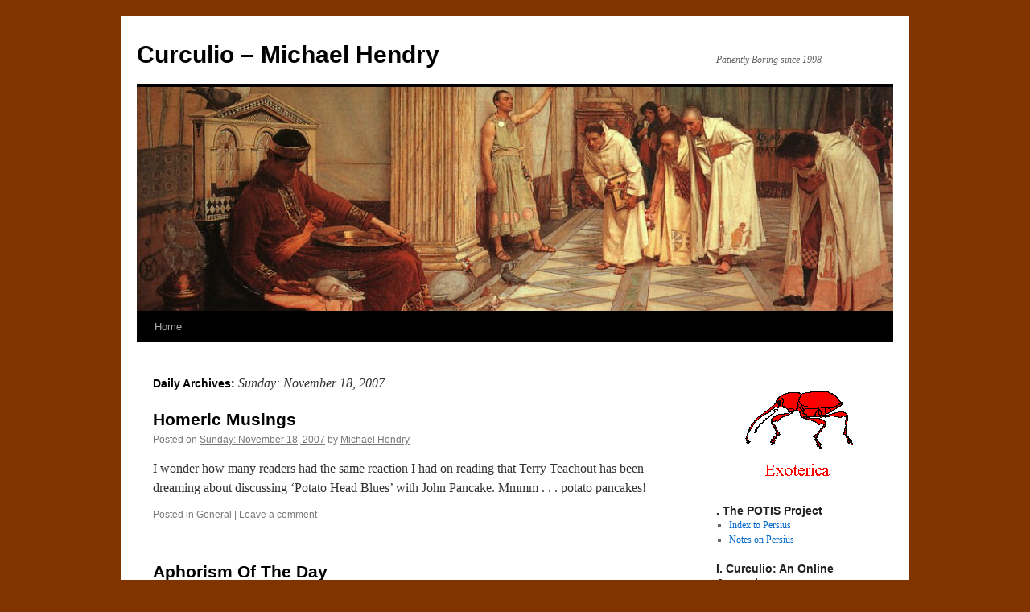

--- FILE ---
content_type: text/html; charset=UTF-8
request_url: https://curculio.org/?m=20071118
body_size: 9495
content:
<!DOCTYPE html>
<html lang="en-US">
<head>
<meta charset="UTF-8" />
<title>18 | November | 2007 | Curculio &#8211; Michael Hendry</title>
<link rel="profile" href="http://gmpg.org/xfn/11" />
<link rel="stylesheet" type="text/css" media="all" href="https://curculio.org/wp-content/themes/twentyten/style.css" />
<link rel="pingback" href="https://curculio.org/xmlrpc.php" />
<meta name='robots' content='max-image-preview:large' />
<link rel="alternate" type="application/rss+xml" title="Curculio - Michael Hendry &raquo; Feed" href="https://curculio.org/?feed=rss2" />
<link rel="alternate" type="application/rss+xml" title="Curculio - Michael Hendry &raquo; Comments Feed" href="https://curculio.org/?feed=comments-rss2" />
<style id='wp-img-auto-sizes-contain-inline-css' type='text/css'>
img:is([sizes=auto i],[sizes^="auto," i]){contain-intrinsic-size:3000px 1500px}
/*# sourceURL=wp-img-auto-sizes-contain-inline-css */
</style>
<style id='wp-emoji-styles-inline-css' type='text/css'>

	img.wp-smiley, img.emoji {
		display: inline !important;
		border: none !important;
		box-shadow: none !important;
		height: 1em !important;
		width: 1em !important;
		margin: 0 0.07em !important;
		vertical-align: -0.1em !important;
		background: none !important;
		padding: 0 !important;
	}
/*# sourceURL=wp-emoji-styles-inline-css */
</style>
<style id='wp-block-library-inline-css' type='text/css'>
:root{--wp-block-synced-color:#7a00df;--wp-block-synced-color--rgb:122,0,223;--wp-bound-block-color:var(--wp-block-synced-color);--wp-editor-canvas-background:#ddd;--wp-admin-theme-color:#007cba;--wp-admin-theme-color--rgb:0,124,186;--wp-admin-theme-color-darker-10:#006ba1;--wp-admin-theme-color-darker-10--rgb:0,107,160.5;--wp-admin-theme-color-darker-20:#005a87;--wp-admin-theme-color-darker-20--rgb:0,90,135;--wp-admin-border-width-focus:2px}@media (min-resolution:192dpi){:root{--wp-admin-border-width-focus:1.5px}}.wp-element-button{cursor:pointer}:root .has-very-light-gray-background-color{background-color:#eee}:root .has-very-dark-gray-background-color{background-color:#313131}:root .has-very-light-gray-color{color:#eee}:root .has-very-dark-gray-color{color:#313131}:root .has-vivid-green-cyan-to-vivid-cyan-blue-gradient-background{background:linear-gradient(135deg,#00d084,#0693e3)}:root .has-purple-crush-gradient-background{background:linear-gradient(135deg,#34e2e4,#4721fb 50%,#ab1dfe)}:root .has-hazy-dawn-gradient-background{background:linear-gradient(135deg,#faaca8,#dad0ec)}:root .has-subdued-olive-gradient-background{background:linear-gradient(135deg,#fafae1,#67a671)}:root .has-atomic-cream-gradient-background{background:linear-gradient(135deg,#fdd79a,#004a59)}:root .has-nightshade-gradient-background{background:linear-gradient(135deg,#330968,#31cdcf)}:root .has-midnight-gradient-background{background:linear-gradient(135deg,#020381,#2874fc)}:root{--wp--preset--font-size--normal:16px;--wp--preset--font-size--huge:42px}.has-regular-font-size{font-size:1em}.has-larger-font-size{font-size:2.625em}.has-normal-font-size{font-size:var(--wp--preset--font-size--normal)}.has-huge-font-size{font-size:var(--wp--preset--font-size--huge)}.has-text-align-center{text-align:center}.has-text-align-left{text-align:left}.has-text-align-right{text-align:right}.has-fit-text{white-space:nowrap!important}#end-resizable-editor-section{display:none}.aligncenter{clear:both}.items-justified-left{justify-content:flex-start}.items-justified-center{justify-content:center}.items-justified-right{justify-content:flex-end}.items-justified-space-between{justify-content:space-between}.screen-reader-text{border:0;clip-path:inset(50%);height:1px;margin:-1px;overflow:hidden;padding:0;position:absolute;width:1px;word-wrap:normal!important}.screen-reader-text:focus{background-color:#ddd;clip-path:none;color:#444;display:block;font-size:1em;height:auto;left:5px;line-height:normal;padding:15px 23px 14px;text-decoration:none;top:5px;width:auto;z-index:100000}html :where(.has-border-color){border-style:solid}html :where([style*=border-top-color]){border-top-style:solid}html :where([style*=border-right-color]){border-right-style:solid}html :where([style*=border-bottom-color]){border-bottom-style:solid}html :where([style*=border-left-color]){border-left-style:solid}html :where([style*=border-width]){border-style:solid}html :where([style*=border-top-width]){border-top-style:solid}html :where([style*=border-right-width]){border-right-style:solid}html :where([style*=border-bottom-width]){border-bottom-style:solid}html :where([style*=border-left-width]){border-left-style:solid}html :where(img[class*=wp-image-]){height:auto;max-width:100%}:where(figure){margin:0 0 1em}html :where(.is-position-sticky){--wp-admin--admin-bar--position-offset:var(--wp-admin--admin-bar--height,0px)}@media screen and (max-width:600px){html :where(.is-position-sticky){--wp-admin--admin-bar--position-offset:0px}}

/*# sourceURL=wp-block-library-inline-css */
</style><style id='global-styles-inline-css' type='text/css'>
:root{--wp--preset--aspect-ratio--square: 1;--wp--preset--aspect-ratio--4-3: 4/3;--wp--preset--aspect-ratio--3-4: 3/4;--wp--preset--aspect-ratio--3-2: 3/2;--wp--preset--aspect-ratio--2-3: 2/3;--wp--preset--aspect-ratio--16-9: 16/9;--wp--preset--aspect-ratio--9-16: 9/16;--wp--preset--color--black: #000000;--wp--preset--color--cyan-bluish-gray: #abb8c3;--wp--preset--color--white: #ffffff;--wp--preset--color--pale-pink: #f78da7;--wp--preset--color--vivid-red: #cf2e2e;--wp--preset--color--luminous-vivid-orange: #ff6900;--wp--preset--color--luminous-vivid-amber: #fcb900;--wp--preset--color--light-green-cyan: #7bdcb5;--wp--preset--color--vivid-green-cyan: #00d084;--wp--preset--color--pale-cyan-blue: #8ed1fc;--wp--preset--color--vivid-cyan-blue: #0693e3;--wp--preset--color--vivid-purple: #9b51e0;--wp--preset--gradient--vivid-cyan-blue-to-vivid-purple: linear-gradient(135deg,rgb(6,147,227) 0%,rgb(155,81,224) 100%);--wp--preset--gradient--light-green-cyan-to-vivid-green-cyan: linear-gradient(135deg,rgb(122,220,180) 0%,rgb(0,208,130) 100%);--wp--preset--gradient--luminous-vivid-amber-to-luminous-vivid-orange: linear-gradient(135deg,rgb(252,185,0) 0%,rgb(255,105,0) 100%);--wp--preset--gradient--luminous-vivid-orange-to-vivid-red: linear-gradient(135deg,rgb(255,105,0) 0%,rgb(207,46,46) 100%);--wp--preset--gradient--very-light-gray-to-cyan-bluish-gray: linear-gradient(135deg,rgb(238,238,238) 0%,rgb(169,184,195) 100%);--wp--preset--gradient--cool-to-warm-spectrum: linear-gradient(135deg,rgb(74,234,220) 0%,rgb(151,120,209) 20%,rgb(207,42,186) 40%,rgb(238,44,130) 60%,rgb(251,105,98) 80%,rgb(254,248,76) 100%);--wp--preset--gradient--blush-light-purple: linear-gradient(135deg,rgb(255,206,236) 0%,rgb(152,150,240) 100%);--wp--preset--gradient--blush-bordeaux: linear-gradient(135deg,rgb(254,205,165) 0%,rgb(254,45,45) 50%,rgb(107,0,62) 100%);--wp--preset--gradient--luminous-dusk: linear-gradient(135deg,rgb(255,203,112) 0%,rgb(199,81,192) 50%,rgb(65,88,208) 100%);--wp--preset--gradient--pale-ocean: linear-gradient(135deg,rgb(255,245,203) 0%,rgb(182,227,212) 50%,rgb(51,167,181) 100%);--wp--preset--gradient--electric-grass: linear-gradient(135deg,rgb(202,248,128) 0%,rgb(113,206,126) 100%);--wp--preset--gradient--midnight: linear-gradient(135deg,rgb(2,3,129) 0%,rgb(40,116,252) 100%);--wp--preset--font-size--small: 13px;--wp--preset--font-size--medium: 20px;--wp--preset--font-size--large: 36px;--wp--preset--font-size--x-large: 42px;--wp--preset--spacing--20: 0.44rem;--wp--preset--spacing--30: 0.67rem;--wp--preset--spacing--40: 1rem;--wp--preset--spacing--50: 1.5rem;--wp--preset--spacing--60: 2.25rem;--wp--preset--spacing--70: 3.38rem;--wp--preset--spacing--80: 5.06rem;--wp--preset--shadow--natural: 6px 6px 9px rgba(0, 0, 0, 0.2);--wp--preset--shadow--deep: 12px 12px 50px rgba(0, 0, 0, 0.4);--wp--preset--shadow--sharp: 6px 6px 0px rgba(0, 0, 0, 0.2);--wp--preset--shadow--outlined: 6px 6px 0px -3px rgb(255, 255, 255), 6px 6px rgb(0, 0, 0);--wp--preset--shadow--crisp: 6px 6px 0px rgb(0, 0, 0);}:where(.is-layout-flex){gap: 0.5em;}:where(.is-layout-grid){gap: 0.5em;}body .is-layout-flex{display: flex;}.is-layout-flex{flex-wrap: wrap;align-items: center;}.is-layout-flex > :is(*, div){margin: 0;}body .is-layout-grid{display: grid;}.is-layout-grid > :is(*, div){margin: 0;}:where(.wp-block-columns.is-layout-flex){gap: 2em;}:where(.wp-block-columns.is-layout-grid){gap: 2em;}:where(.wp-block-post-template.is-layout-flex){gap: 1.25em;}:where(.wp-block-post-template.is-layout-grid){gap: 1.25em;}.has-black-color{color: var(--wp--preset--color--black) !important;}.has-cyan-bluish-gray-color{color: var(--wp--preset--color--cyan-bluish-gray) !important;}.has-white-color{color: var(--wp--preset--color--white) !important;}.has-pale-pink-color{color: var(--wp--preset--color--pale-pink) !important;}.has-vivid-red-color{color: var(--wp--preset--color--vivid-red) !important;}.has-luminous-vivid-orange-color{color: var(--wp--preset--color--luminous-vivid-orange) !important;}.has-luminous-vivid-amber-color{color: var(--wp--preset--color--luminous-vivid-amber) !important;}.has-light-green-cyan-color{color: var(--wp--preset--color--light-green-cyan) !important;}.has-vivid-green-cyan-color{color: var(--wp--preset--color--vivid-green-cyan) !important;}.has-pale-cyan-blue-color{color: var(--wp--preset--color--pale-cyan-blue) !important;}.has-vivid-cyan-blue-color{color: var(--wp--preset--color--vivid-cyan-blue) !important;}.has-vivid-purple-color{color: var(--wp--preset--color--vivid-purple) !important;}.has-black-background-color{background-color: var(--wp--preset--color--black) !important;}.has-cyan-bluish-gray-background-color{background-color: var(--wp--preset--color--cyan-bluish-gray) !important;}.has-white-background-color{background-color: var(--wp--preset--color--white) !important;}.has-pale-pink-background-color{background-color: var(--wp--preset--color--pale-pink) !important;}.has-vivid-red-background-color{background-color: var(--wp--preset--color--vivid-red) !important;}.has-luminous-vivid-orange-background-color{background-color: var(--wp--preset--color--luminous-vivid-orange) !important;}.has-luminous-vivid-amber-background-color{background-color: var(--wp--preset--color--luminous-vivid-amber) !important;}.has-light-green-cyan-background-color{background-color: var(--wp--preset--color--light-green-cyan) !important;}.has-vivid-green-cyan-background-color{background-color: var(--wp--preset--color--vivid-green-cyan) !important;}.has-pale-cyan-blue-background-color{background-color: var(--wp--preset--color--pale-cyan-blue) !important;}.has-vivid-cyan-blue-background-color{background-color: var(--wp--preset--color--vivid-cyan-blue) !important;}.has-vivid-purple-background-color{background-color: var(--wp--preset--color--vivid-purple) !important;}.has-black-border-color{border-color: var(--wp--preset--color--black) !important;}.has-cyan-bluish-gray-border-color{border-color: var(--wp--preset--color--cyan-bluish-gray) !important;}.has-white-border-color{border-color: var(--wp--preset--color--white) !important;}.has-pale-pink-border-color{border-color: var(--wp--preset--color--pale-pink) !important;}.has-vivid-red-border-color{border-color: var(--wp--preset--color--vivid-red) !important;}.has-luminous-vivid-orange-border-color{border-color: var(--wp--preset--color--luminous-vivid-orange) !important;}.has-luminous-vivid-amber-border-color{border-color: var(--wp--preset--color--luminous-vivid-amber) !important;}.has-light-green-cyan-border-color{border-color: var(--wp--preset--color--light-green-cyan) !important;}.has-vivid-green-cyan-border-color{border-color: var(--wp--preset--color--vivid-green-cyan) !important;}.has-pale-cyan-blue-border-color{border-color: var(--wp--preset--color--pale-cyan-blue) !important;}.has-vivid-cyan-blue-border-color{border-color: var(--wp--preset--color--vivid-cyan-blue) !important;}.has-vivid-purple-border-color{border-color: var(--wp--preset--color--vivid-purple) !important;}.has-vivid-cyan-blue-to-vivid-purple-gradient-background{background: var(--wp--preset--gradient--vivid-cyan-blue-to-vivid-purple) !important;}.has-light-green-cyan-to-vivid-green-cyan-gradient-background{background: var(--wp--preset--gradient--light-green-cyan-to-vivid-green-cyan) !important;}.has-luminous-vivid-amber-to-luminous-vivid-orange-gradient-background{background: var(--wp--preset--gradient--luminous-vivid-amber-to-luminous-vivid-orange) !important;}.has-luminous-vivid-orange-to-vivid-red-gradient-background{background: var(--wp--preset--gradient--luminous-vivid-orange-to-vivid-red) !important;}.has-very-light-gray-to-cyan-bluish-gray-gradient-background{background: var(--wp--preset--gradient--very-light-gray-to-cyan-bluish-gray) !important;}.has-cool-to-warm-spectrum-gradient-background{background: var(--wp--preset--gradient--cool-to-warm-spectrum) !important;}.has-blush-light-purple-gradient-background{background: var(--wp--preset--gradient--blush-light-purple) !important;}.has-blush-bordeaux-gradient-background{background: var(--wp--preset--gradient--blush-bordeaux) !important;}.has-luminous-dusk-gradient-background{background: var(--wp--preset--gradient--luminous-dusk) !important;}.has-pale-ocean-gradient-background{background: var(--wp--preset--gradient--pale-ocean) !important;}.has-electric-grass-gradient-background{background: var(--wp--preset--gradient--electric-grass) !important;}.has-midnight-gradient-background{background: var(--wp--preset--gradient--midnight) !important;}.has-small-font-size{font-size: var(--wp--preset--font-size--small) !important;}.has-medium-font-size{font-size: var(--wp--preset--font-size--medium) !important;}.has-large-font-size{font-size: var(--wp--preset--font-size--large) !important;}.has-x-large-font-size{font-size: var(--wp--preset--font-size--x-large) !important;}
/*# sourceURL=global-styles-inline-css */
</style>

<style id='classic-theme-styles-inline-css' type='text/css'>
/*! This file is auto-generated */
.wp-block-button__link{color:#fff;background-color:#32373c;border-radius:9999px;box-shadow:none;text-decoration:none;padding:calc(.667em + 2px) calc(1.333em + 2px);font-size:1.125em}.wp-block-file__button{background:#32373c;color:#fff;text-decoration:none}
/*# sourceURL=/wp-includes/css/classic-themes.min.css */
</style>
<link rel="https://api.w.org/" href="https://curculio.org/index.php?rest_route=/" /><link rel="EditURI" type="application/rsd+xml" title="RSD" href="https://curculio.org/xmlrpc.php?rsd" />
<meta name="generator" content="WordPress 6.9" />
<style type="text/css" id="custom-background-css">
body.custom-background { background-color: #823400; }
</style>
	</head>

<body class="archive date custom-background wp-theme-twentyten">
<div id="wrapper" class="hfeed">
	<div id="header">
		<div id="masthead">
			<div id="branding" role="banner">
								<div id="site-title">
					<span>
						<a href="https://curculio.org/" title="Curculio &#8211; Michael Hendry" rel="home">Curculio &#8211; Michael Hendry</a>
					</span>
				</div>
				<div id="site-description">Patiently Boring since 1998</div>

										<img src="https://curculio.org/wp-content/uploads/2013/08/cropped-Honorius.jpg" width="940" height="278" alt="" />
								</div><!-- #branding -->

			<div id="access" role="navigation">
			  				<div class="skip-link screen-reader-text"><a href="#content" title="Skip to content">Skip to content</a></div>
								<div class="menu"><ul>
<li ><a href="https://curculio.org/">Home</a></li></ul></div>
			</div><!-- #access -->
		</div><!-- #masthead -->
	</div><!-- #header -->

	<div id="main">

		<div id="container">
			<div id="content" role="main">


			<h1 class="page-title">
				Daily Archives: <span>Sunday: November 18, 2007</span>			</h1>






			<div id="post-206" class="post-206 post type-post status-publish format-standard hentry category-general">
			<h2 class="entry-title"><a href="https://curculio.org/?p=206" rel="bookmark">Homeric Musings</a></h2>

			<div class="entry-meta">
				<span class="meta-prep meta-prep-author">Posted on</span> <a href="https://curculio.org/?p=206" title="11:44 PM GMT-0500" rel="bookmark"><span class="entry-date">Sunday: November 18, 2007</span></a> <span class="meta-sep">by</span> <span class="author vcard"><a class="url fn n" href="https://curculio.org/?author=1" title="View all posts by Michael Hendry">Michael Hendry</a></span>			</div><!-- .entry-meta -->

				<div class="entry-summary">
				<p>I wonder how many readers had the same reaction I had on reading that Terry Teachout has been dreaming about discussing &#8216;Potato Head Blues&#8217; with John Pancake. Mmmm . . . potato pancakes!</p>
			</div><!-- .entry-summary -->
	
			<div class="entry-utility">
									<span class="cat-links">
						<span class="entry-utility-prep entry-utility-prep-cat-links">Posted in</span> <a href="https://curculio.org/?cat=1" rel="category">General</a>					</span>
					<span class="meta-sep">|</span>
												<span class="comments-link"><a href="https://curculio.org/?p=206#respond">Leave a comment</a></span>
							</div><!-- .entry-utility -->
		</div><!-- #post-## -->

		
	


			<div id="post-205" class="post-205 post type-post status-publish format-standard hentry category-aphorisms category-philosophy">
			<h2 class="entry-title"><a href="https://curculio.org/?p=205" rel="bookmark">Aphorism Of The Day</a></h2>

			<div class="entry-meta">
				<span class="meta-prep meta-prep-author">Posted on</span> <a href="https://curculio.org/?p=205" title="12:23 AM GMT-0500" rel="bookmark"><span class="entry-date">Sunday: November 18, 2007</span></a> <span class="meta-sep">by</span> <span class="author vcard"><a class="url fn n" href="https://curculio.org/?author=1" title="View all posts by Michael Hendry">Michael Hendry</a></span>			</div><!-- .entry-meta -->

				<div class="entry-summary">
				<p>El cinismo es una filosof&iacute;a de adolescente inteligente. Cynicism is a philosphy of the bright adolescent. (Nicol&aacute;s G&oacute;mez D&aacute;vila, Notas, 393)</p>
			</div><!-- .entry-summary -->
	
			<div class="entry-utility">
									<span class="cat-links">
						<span class="entry-utility-prep entry-utility-prep-cat-links">Posted in</span> <a href="https://curculio.org/?cat=101" rel="category">- Aphorisms</a>, <a href="https://curculio.org/?cat=39" rel="category">Philosophy</a>					</span>
					<span class="meta-sep">|</span>
												<span class="comments-link"><a href="https://curculio.org/?p=205#respond">Leave a comment</a></span>
							</div><!-- .entry-utility -->
		</div><!-- #post-## -->

		
	


			</div><!-- #content -->
		</div><!-- #container -->


		<div id="primary" class="widget-area" role="complementary">
			<ul class="xoxo">

<li id="text-4" class="widget-container widget_text">			<div class="textwidget"><p align="center"><img src="http://www.drweevil.org/weevil-m.gif"/></p></div>
		</li><li id="linkcat-219" class="widget-container widget_links"><h3 class="widget-title">. The POTIS Project</h3>
	<ul class='xoxo blogroll'>
<li><a href="http://www.curculio.org/Persius/index.html" title="Gateway to All Pages on the Satires of A. Persius Flaccus" target="_blank">Index to Persius</a></li>
<li><a href="http://www.qltp.org/qltp_notae.php?Q=Pers" title="Notes on Persius" target="_blank">Notes on Persius</a></li>

	</ul>
</li>
<li id="linkcat-196" class="widget-container widget_links"><h3 class="widget-title">I. Curculio: An Online Journal</h3>
	<ul class='xoxo blogroll'>
<li><a href="http://curculio.org/?cat=197">All</a></li>
<li><a href="http://curculio.org/?cat=201">English (3)</a></li>
<li><a href="http://curculio.org/?cat=200">Latin (2)</a></li>
<li><a href="http://curculio.org/?cat=202">Other Languages (1)</a></li>

	</ul>
</li>
<li id="linkcat-176" class="widget-container widget_links"><h3 class="widget-title">II. My Other Sites and Pages</h3>
	<ul class='xoxo blogroll'>
<li><a href="http://www.curculio.org/Seneca/em-list.html" target="_blank">Commentaries on Seneca (E.M.)</a></li>
<li><a href="http://www.curculio.org/Ioci/index.html">Ioci Antiqui &#8211; Ancient Jokes</a></li>
<li><a href="http://www.qltp.org/qltp_sortes_lrf.php" target="_blank">La Rochefoucauld at 400</a></li>
<li><a href="http://www.curculio.org/animalia.html" target="_blank">Latin Animal Noises</a></li>
<li><a href="http://www.nvmeri.org/" rel="me" title="Nvmeri Innvmeri: Ancient Numbers" target="_blank">Nvmeri Innvmeri</a></li>
<li><a href="http://www.curculio.org/pubs4.html" target="_blank">Publications</a></li>
<li><a href="http://www.qltp.org/" rel="me" title="QLTP: Quot Lectores Tot Propertii" target="_blank">QLTP (under construction)</a></li>

	</ul>
</li>
<li id="linkcat-179" class="widget-container widget_links"><h3 class="widget-title">III. My Old Texts</h3>
	<ul class='xoxo blogroll'>
<li><a href="http://www.curculio.org/Claudian/" target="_blank">Claudian (2004)</a></li>
<li><a href="http://www.curculio.org/Juvenal/" target="_blank">Juvenal (1st edition 2000)</a></li>
<li><a href="http://www.curculio.org/Martial/Martial04.html" target="_blank">Martial IV (2007)</a></li>
<li><a href="http://www.curculio.org/Ovid/h01.html" target="_blank">Ovid, Heroides 1 (2008)</a></li>
<li><a href="http://www.curculio.org/Propertius/" target="_blank">Propertius (select, 2000)</a></li>
<li><a href="http://www.curculio.org/Sulpiciae/index.html" target="_blank">Sulpiciae Conquestio (Butrica)</a></li>

	</ul>
</li>
<li id="linkcat-104" class="widget-container widget_links"><h3 class="widget-title">IV. Favorite Sites</h3>
	<ul class='xoxo blogroll'>
<li><a href="http://www.americanshakespearecenter.com/" target="_blank">American Shakespeare Center</a></li>
<li><a href="http://www.bmcreview.org/" target="_blank">Bryn Mawr Classical Review</a></li>
<li><a href="http://dcc.dickinson.edu/" target="_blank">Dickinson Commentaries</a></li>
<li><a href="http://research.ncl.ac.uk/histos/" target="_blank">Histos</a></li>
<li><a href="http://www.homermultitext.org/" target="_blank">The Homer Multitext</a></li>

	</ul>
</li>
<li id="linkcat-175" class="widget-container widget_links"><h3 class="widget-title">V. Blogroll</h3>
	<ul class='xoxo blogroll'>
<li><a href="http://www.artsjournal.com/aboutlastnight/" target="_blank">About Last Night</a></li>
<li><a href="http://www.languagehat.com/" target="_blank">LanguageHat</a></li>
<li><a href="http://laudatortemporisacti.blogspot.com/" target="_blank">Laudator Temporis Acti</a></li>
<li><a href="http://rogueclassicism.com/" target="_blank">Rogue Classicism</a></li>

	</ul>
</li>
<li id="linkcat-177" class="widget-container widget_links"><h3 class="widget-title">VI. Other Links</h3>
	<ul class='xoxo blogroll'>
<li><a href="http://wordpress.org/">WordPress</a></li>

	</ul>
</li>
<li id="recent-comments-3" class="widget-container widget_recent_comments"><h3 class="widget-title">Recent Comments</h3><ul id="recentcomments"><li class="recentcomments"><span class="comment-author-link">Jeremias Grau</span> on <a href="https://curculio.org/?p=1871&#038;cpage=1#comment-399040">Five More Seneca Commentaries</a></li><li class="recentcomments"><span class="comment-author-link">BAMBOS NEOPHYTOU</span> on <a href="https://curculio.org/?p=116&#038;cpage=1#comment-393519">Callimachus on Heraclitus</a></li><li class="recentcomments"><span class="comment-author-link">Raphael Soares</span> on <a href="https://curculio.org/?p=1745&#038;cpage=1#comment-393359">Artemis a Model for Widows?</a></li><li class="recentcomments"><span class="comment-author-link">Raphael Soares</span> on <a href="https://curculio.org/?p=1745&#038;cpage=1#comment-393358">Artemis a Model for Widows?</a></li><li class="recentcomments"><span class="comment-author-link"><a href="http://www.cantab.net/users/leonardo/" class="url" rel="ugc external nofollow">Leonardo de Arrizabalaga y Prado</a></span> on <a href="https://curculio.org/?p=345&#038;cpage=1#comment-393316">&#8220;Government by Clowns&#8221;?</a></li></ul></li>			</ul>
		</div><!-- #primary .widget-area -->


		<div id="secondary" class="widget-area" role="complementary">
			<ul class="xoxo">
				<li id="text-3" class="widget-container widget_text">			<div class="textwidget"><p align="center"><img src="http://www.drweevil.org/weevil-f.gif"/></p></div>
		</li><li id="calendar-4" class="widget-container widget_calendar"><div id="calendar_wrap" class="calendar_wrap"><table id="wp-calendar" class="wp-calendar-table">
	<caption>November 2007</caption>
	<thead>
	<tr>
		<th scope="col" aria-label="Monday">M</th>
		<th scope="col" aria-label="Tuesday">T</th>
		<th scope="col" aria-label="Wednesday">W</th>
		<th scope="col" aria-label="Thursday">T</th>
		<th scope="col" aria-label="Friday">F</th>
		<th scope="col" aria-label="Saturday">S</th>
		<th scope="col" aria-label="Sunday">S</th>
	</tr>
	</thead>
	<tbody>
	<tr>
		<td colspan="3" class="pad">&nbsp;</td><td>1</td><td><a href="https://curculio.org/?m=20071102" aria-label="Posts published on November 2, 2007">2</a></td><td>3</td><td>4</td>
	</tr>
	<tr>
		<td><a href="https://curculio.org/?m=20071105" aria-label="Posts published on November 5, 2007">5</a></td><td>6</td><td>7</td><td>8</td><td>9</td><td>10</td><td>11</td>
	</tr>
	<tr>
		<td>12</td><td>13</td><td>14</td><td>15</td><td><a href="https://curculio.org/?m=20071116" aria-label="Posts published on November 16, 2007">16</a></td><td><a href="https://curculio.org/?m=20071117" aria-label="Posts published on November 17, 2007">17</a></td><td><a href="https://curculio.org/?m=20071118" aria-label="Posts published on November 18, 2007">18</a></td>
	</tr>
	<tr>
		<td><a href="https://curculio.org/?m=20071119" aria-label="Posts published on November 19, 2007">19</a></td><td>20</td><td>21</td><td><a href="https://curculio.org/?m=20071122" aria-label="Posts published on November 22, 2007">22</a></td><td>23</td><td>24</td><td>25</td>
	</tr>
	<tr>
		<td>26</td><td>27</td><td>28</td><td>29</td><td>30</td>
		<td class="pad" colspan="2">&nbsp;</td>
	</tr>
	</tbody>
	</table><nav aria-label="Previous and next months" class="wp-calendar-nav">
		<span class="wp-calendar-nav-prev"><a href="https://curculio.org/?m=200710">&laquo; Oct</a></span>
		<span class="pad">&nbsp;</span>
		<span class="wp-calendar-nav-next"><a href="https://curculio.org/?m=200712">Dec &raquo;</a></span>
	</nav></div></li><li id="categories-3" class="widget-container widget_categories"><h3 class="widget-title">Categories</h3>
			<ul>
					<li class="cat-item cat-item-70"><a href="https://curculio.org/?cat=70">Ancient Jokes</a> (22)
</li>
	<li class="cat-item cat-item-2"><a href="https://curculio.org/?cat=2">Announcements</a> (37)
</li>
	<li class="cat-item cat-item-14"><a href="https://curculio.org/?cat=14">Bibliographies</a> (2)
</li>
	<li class="cat-item cat-item-106"><a href="https://curculio.org/?cat=106">Blackfriars</a> (22)
</li>
	<li class="cat-item cat-item-46"><a href="https://curculio.org/?cat=46">Catullus</a> (5)
</li>
	<li class="cat-item cat-item-11"><a href="https://curculio.org/?cat=11">Commentaries</a> (6)
</li>
	<li class="cat-item cat-item-8"><a href="https://curculio.org/?cat=8">Critical Texts</a> (27)
</li>
	<li class="cat-item cat-item-96"><a href="https://curculio.org/?cat=96">Crosswords</a> (2)
</li>
	<li class="cat-item cat-item-81"><a href="https://curculio.org/?cat=81">Culture: Fiction</a> (34)
</li>
	<li class="cat-item cat-item-80"><a href="https://curculio.org/?cat=80">Culture: Plays</a> (20)
</li>
	<li class="cat-item cat-item-79"><a href="https://curculio.org/?cat=79">Culture: Poetry</a> (13)
</li>
	<li class="cat-item cat-item-197"><a href="https://curculio.org/?cat=197">Curculio</a> (67)
<ul class='children'>
	<li class="cat-item cat-item-198"><a href="https://curculio.org/?cat=198">Curculio: Classics</a> (1)
</li>
	<li class="cat-item cat-item-201"><a href="https://curculio.org/?cat=201">Curculio: English</a> (6)
</li>
	<li class="cat-item cat-item-199"><a href="https://curculio.org/?cat=199">Curculio: Greek</a> (7)
</li>
	<li class="cat-item cat-item-200"><a href="https://curculio.org/?cat=200">Curculio: Latin</a> (52)
</li>
	<li class="cat-item cat-item-202"><a href="https://curculio.org/?cat=202">Curculio: Misc</a> (1)
</li>
</ul>
</li>
	<li class="cat-item cat-item-140"><a href="https://curculio.org/?cat=140">English Literature</a> (23)
</li>
	<li class="cat-item cat-item-98"><a href="https://curculio.org/?cat=98">Ephemerides</a> (55)
<ul class='children'>
	<li class="cat-item cat-item-101"><a href="https://curculio.org/?cat=101">&#8211; Aphorisms</a> (31)
</li>
	<li class="cat-item cat-item-99"><a href="https://curculio.org/?cat=99">&#8211; Epigrams</a> (19)
</li>
	<li class="cat-item cat-item-103"><a href="https://curculio.org/?cat=103">&#8211; Fragments</a> (1)
</li>
	<li class="cat-item cat-item-102"><a href="https://curculio.org/?cat=102">&#8211; Quotations</a> (3)
</li>
</ul>
</li>
	<li class="cat-item cat-item-25"><a href="https://curculio.org/?cat=25">Etymology</a> (12)
</li>
	<li class="cat-item cat-item-22"><a href="https://curculio.org/?cat=22">Exegesis</a> (7)
</li>
	<li class="cat-item cat-item-10"><a href="https://curculio.org/?cat=10">Formatting</a> (3)
</li>
	<li class="cat-item cat-item-16"><a href="https://curculio.org/?cat=16">Forthcoming Texts</a> (3)
</li>
	<li class="cat-item cat-item-151"><a href="https://curculio.org/?cat=151">French</a> (2)
</li>
	<li class="cat-item cat-item-1"><a href="https://curculio.org/?cat=1">General</a> (93)
</li>
	<li class="cat-item cat-item-149"><a href="https://curculio.org/?cat=149">German</a> (4)
</li>
	<li class="cat-item cat-item-41"><a href="https://curculio.org/?cat=41">Greek Epigram</a> (6)
</li>
	<li class="cat-item cat-item-28"><a href="https://curculio.org/?cat=28">Greek Grammar</a> (1)
</li>
	<li class="cat-item cat-item-38"><a href="https://curculio.org/?cat=38">Greek Historiography</a> (2)
</li>
	<li class="cat-item cat-item-29"><a href="https://curculio.org/?cat=29">Greek Literature</a> (19)
</li>
	<li class="cat-item cat-item-90"><a href="https://curculio.org/?cat=90">Handouts</a> (3)
</li>
	<li class="cat-item cat-item-30"><a href="https://curculio.org/?cat=30">Homer</a> (1)
</li>
	<li class="cat-item cat-item-52"><a href="https://curculio.org/?cat=52">Horace</a> (12)
</li>
	<li class="cat-item cat-item-97"><a href="https://curculio.org/?cat=97">Jokes</a> (18)
</li>
	<li class="cat-item cat-item-64"><a href="https://curculio.org/?cat=64">Juvenal</a> (6)
</li>
	<li class="cat-item cat-item-43"><a href="https://curculio.org/?cat=43">Latin Grammar</a> (4)
</li>
	<li class="cat-item cat-item-44"><a href="https://curculio.org/?cat=44">Latin Literature</a> (67)
</li>
	<li class="cat-item cat-item-95"><a href="https://curculio.org/?cat=95">Latin Scrabble</a> (5)
</li>
	<li class="cat-item cat-item-62"><a href="https://curculio.org/?cat=62">Martial</a> (14)
</li>
	<li class="cat-item cat-item-86"><a href="https://curculio.org/?cat=86">Movies</a> (10)
</li>
	<li class="cat-item cat-item-85"><a href="https://curculio.org/?cat=85">Music</a> (12)
</li>
	<li class="cat-item cat-item-73"><a href="https://curculio.org/?cat=73">Nachleben</a> (29)
</li>
	<li class="cat-item cat-item-108"><a href="https://curculio.org/?cat=108">Numeri Innumeri</a> (2)
</li>
	<li class="cat-item cat-item-83"><a href="https://curculio.org/?cat=83">Opera</a> (4)
</li>
	<li class="cat-item cat-item-27"><a href="https://curculio.org/?cat=27">Orbilius</a> (65)
</li>
	<li class="cat-item cat-item-114"><a href="https://curculio.org/?cat=114">Persius</a> (17)
</li>
	<li class="cat-item cat-item-39"><a href="https://curculio.org/?cat=39">Philosophy</a> (20)
</li>
	<li class="cat-item cat-item-218"><a href="https://curculio.org/?cat=218">POTIS</a> (12)
</li>
	<li class="cat-item cat-item-107"><a href="https://curculio.org/?cat=107">Projects</a> (1)
</li>
	<li class="cat-item cat-item-6"><a href="https://curculio.org/?cat=6">Publications</a> (7)
</li>
	<li class="cat-item cat-item-110"><a href="https://curculio.org/?cat=110">QLTP</a> (15)
</li>
	<li class="cat-item cat-item-141"><a href="https://curculio.org/?cat=141">Spanish</a> (2)
</li>
	<li class="cat-item cat-item-136"><a href="https://curculio.org/?cat=136">Teaching</a> (12)
</li>
	<li class="cat-item cat-item-105"><a href="https://curculio.org/?cat=105">Theater Reviews</a> (9)
</li>
	<li class="cat-item cat-item-88"><a href="https://curculio.org/?cat=88">Work: Editing</a> (2)
</li>
	<li class="cat-item cat-item-89"><a href="https://curculio.org/?cat=89">Work: Indexing</a> (2)
</li>
	<li class="cat-item cat-item-87"><a href="https://curculio.org/?cat=87">Work: Teaching</a> (10)
</li>
			</ul>

			</li><li id="search-3" class="widget-container widget_search"><form role="search" method="get" id="searchform" class="searchform" action="https://curculio.org/">
				<div>
					<label class="screen-reader-text" for="s">Search for:</label>
					<input type="text" value="" name="s" id="s" />
					<input type="submit" id="searchsubmit" value="Search" />
				</div>
			</form></li><li id="archives-3" class="widget-container widget_archive"><h3 class="widget-title">Archives</h3>
			<ul>
					<li><a href='https://curculio.org/?m=202207'>July 2022</a>&nbsp;(1)</li>
	<li><a href='https://curculio.org/?m=202007'>July 2020</a>&nbsp;(1)</li>
	<li><a href='https://curculio.org/?m=202006'>June 2020</a>&nbsp;(1)</li>
	<li><a href='https://curculio.org/?m=202004'>April 2020</a>&nbsp;(1)</li>
	<li><a href='https://curculio.org/?m=202003'>March 2020</a>&nbsp;(3)</li>
	<li><a href='https://curculio.org/?m=202001'>January 2020</a>&nbsp;(1)</li>
	<li><a href='https://curculio.org/?m=201911'>November 2019</a>&nbsp;(4)</li>
	<li><a href='https://curculio.org/?m=201910'>October 2019</a>&nbsp;(1)</li>
	<li><a href='https://curculio.org/?m=201904'>April 2019</a>&nbsp;(2)</li>
	<li><a href='https://curculio.org/?m=201903'>March 2019</a>&nbsp;(1)</li>
	<li><a href='https://curculio.org/?m=201812'>December 2018</a>&nbsp;(1)</li>
	<li><a href='https://curculio.org/?m=201811'>November 2018</a>&nbsp;(1)</li>
	<li><a href='https://curculio.org/?m=201810'>October 2018</a>&nbsp;(4)</li>
	<li><a href='https://curculio.org/?m=201809'>September 2018</a>&nbsp;(1)</li>
	<li><a href='https://curculio.org/?m=201807'>July 2018</a>&nbsp;(1)</li>
	<li><a href='https://curculio.org/?m=201806'>June 2018</a>&nbsp;(4)</li>
	<li><a href='https://curculio.org/?m=201802'>February 2018</a>&nbsp;(1)</li>
	<li><a href='https://curculio.org/?m=201801'>January 2018</a>&nbsp;(1)</li>
	<li><a href='https://curculio.org/?m=201712'>December 2017</a>&nbsp;(3)</li>
	<li><a href='https://curculio.org/?m=201711'>November 2017</a>&nbsp;(1)</li>
	<li><a href='https://curculio.org/?m=201710'>October 2017</a>&nbsp;(1)</li>
	<li><a href='https://curculio.org/?m=201709'>September 2017</a>&nbsp;(1)</li>
	<li><a href='https://curculio.org/?m=201708'>August 2017</a>&nbsp;(33)</li>
	<li><a href='https://curculio.org/?m=201707'>July 2017</a>&nbsp;(1)</li>
	<li><a href='https://curculio.org/?m=201703'>March 2017</a>&nbsp;(13)</li>
	<li><a href='https://curculio.org/?m=201702'>February 2017</a>&nbsp;(2)</li>
	<li><a href='https://curculio.org/?m=201612'>December 2016</a>&nbsp;(1)</li>
	<li><a href='https://curculio.org/?m=201611'>November 2016</a>&nbsp;(1)</li>
	<li><a href='https://curculio.org/?m=201610'>October 2016</a>&nbsp;(2)</li>
	<li><a href='https://curculio.org/?m=201609'>September 2016</a>&nbsp;(11)</li>
	<li><a href='https://curculio.org/?m=201603'>March 2016</a>&nbsp;(7)</li>
	<li><a href='https://curculio.org/?m=201501'>January 2015</a>&nbsp;(4)</li>
	<li><a href='https://curculio.org/?m=201412'>December 2014</a>&nbsp;(1)</li>
	<li><a href='https://curculio.org/?m=201407'>July 2014</a>&nbsp;(2)</li>
	<li><a href='https://curculio.org/?m=201406'>June 2014</a>&nbsp;(4)</li>
	<li><a href='https://curculio.org/?m=201403'>March 2014</a>&nbsp;(10)</li>
	<li><a href='https://curculio.org/?m=201402'>February 2014</a>&nbsp;(10)</li>
	<li><a href='https://curculio.org/?m=201401'>January 2014</a>&nbsp;(4)</li>
	<li><a href='https://curculio.org/?m=201312'>December 2013</a>&nbsp;(7)</li>
	<li><a href='https://curculio.org/?m=201311'>November 2013</a>&nbsp;(1)</li>
	<li><a href='https://curculio.org/?m=201310'>October 2013</a>&nbsp;(5)</li>
	<li><a href='https://curculio.org/?m=201309'>September 2013</a>&nbsp;(5)</li>
	<li><a href='https://curculio.org/?m=201308'>August 2013</a>&nbsp;(5)</li>
	<li><a href='https://curculio.org/?m=201305'>May 2013</a>&nbsp;(1)</li>
	<li><a href='https://curculio.org/?m=201304'>April 2013</a>&nbsp;(1)</li>
	<li><a href='https://curculio.org/?m=201303'>March 2013</a>&nbsp;(1)</li>
	<li><a href='https://curculio.org/?m=201302'>February 2013</a>&nbsp;(1)</li>
	<li><a href='https://curculio.org/?m=201208'>August 2012</a>&nbsp;(1)</li>
	<li><a href='https://curculio.org/?m=201206'>June 2012</a>&nbsp;(2)</li>
	<li><a href='https://curculio.org/?m=201205'>May 2012</a>&nbsp;(1)</li>
	<li><a href='https://curculio.org/?m=201112'>December 2011</a>&nbsp;(1)</li>
	<li><a href='https://curculio.org/?m=201111'>November 2011</a>&nbsp;(3)</li>
	<li><a href='https://curculio.org/?m=201109'>September 2011</a>&nbsp;(2)</li>
	<li><a href='https://curculio.org/?m=201106'>June 2011</a>&nbsp;(2)</li>
	<li><a href='https://curculio.org/?m=201105'>May 2011</a>&nbsp;(2)</li>
	<li><a href='https://curculio.org/?m=201103'>March 2011</a>&nbsp;(1)</li>
	<li><a href='https://curculio.org/?m=201102'>February 2011</a>&nbsp;(1)</li>
	<li><a href='https://curculio.org/?m=201101'>January 2011</a>&nbsp;(5)</li>
	<li><a href='https://curculio.org/?m=201012'>December 2010</a>&nbsp;(2)</li>
	<li><a href='https://curculio.org/?m=201011'>November 2010</a>&nbsp;(1)</li>
	<li><a href='https://curculio.org/?m=201010'>October 2010</a>&nbsp;(3)</li>
	<li><a href='https://curculio.org/?m=201009'>September 2010</a>&nbsp;(2)</li>
	<li><a href='https://curculio.org/?m=201008'>August 2010</a>&nbsp;(2)</li>
	<li><a href='https://curculio.org/?m=201007'>July 2010</a>&nbsp;(1)</li>
	<li><a href='https://curculio.org/?m=201006'>June 2010</a>&nbsp;(3)</li>
	<li><a href='https://curculio.org/?m=201005'>May 2010</a>&nbsp;(3)</li>
	<li><a href='https://curculio.org/?m=201004'>April 2010</a>&nbsp;(1)</li>
	<li><a href='https://curculio.org/?m=201003'>March 2010</a>&nbsp;(2)</li>
	<li><a href='https://curculio.org/?m=201002'>February 2010</a>&nbsp;(6)</li>
	<li><a href='https://curculio.org/?m=201001'>January 2010</a>&nbsp;(4)</li>
	<li><a href='https://curculio.org/?m=200912'>December 2009</a>&nbsp;(3)</li>
	<li><a href='https://curculio.org/?m=200911'>November 2009</a>&nbsp;(4)</li>
	<li><a href='https://curculio.org/?m=200910'>October 2009</a>&nbsp;(1)</li>
	<li><a href='https://curculio.org/?m=200909'>September 2009</a>&nbsp;(5)</li>
	<li><a href='https://curculio.org/?m=200908'>August 2009</a>&nbsp;(9)</li>
	<li><a href='https://curculio.org/?m=200907'>July 2009</a>&nbsp;(7)</li>
	<li><a href='https://curculio.org/?m=200906'>June 2009</a>&nbsp;(4)</li>
	<li><a href='https://curculio.org/?m=200905'>May 2009</a>&nbsp;(5)</li>
	<li><a href='https://curculio.org/?m=200904'>April 2009</a>&nbsp;(2)</li>
	<li><a href='https://curculio.org/?m=200903'>March 2009</a>&nbsp;(7)</li>
	<li><a href='https://curculio.org/?m=200902'>February 2009</a>&nbsp;(4)</li>
	<li><a href='https://curculio.org/?m=200901'>January 2009</a>&nbsp;(4)</li>
	<li><a href='https://curculio.org/?m=200812'>December 2008</a>&nbsp;(2)</li>
	<li><a href='https://curculio.org/?m=200811'>November 2008</a>&nbsp;(3)</li>
	<li><a href='https://curculio.org/?m=200810'>October 2008</a>&nbsp;(1)</li>
	<li><a href='https://curculio.org/?m=200809'>September 2008</a>&nbsp;(1)</li>
	<li><a href='https://curculio.org/?m=200808'>August 2008</a>&nbsp;(1)</li>
	<li><a href='https://curculio.org/?m=200807'>July 2008</a>&nbsp;(6)</li>
	<li><a href='https://curculio.org/?m=200806'>June 2008</a>&nbsp;(4)</li>
	<li><a href='https://curculio.org/?m=200805'>May 2008</a>&nbsp;(5)</li>
	<li><a href='https://curculio.org/?m=200804'>April 2008</a>&nbsp;(1)</li>
	<li><a href='https://curculio.org/?m=200803'>March 2008</a>&nbsp;(1)</li>
	<li><a href='https://curculio.org/?m=200802'>February 2008</a>&nbsp;(3)</li>
	<li><a href='https://curculio.org/?m=200801'>January 2008</a>&nbsp;(4)</li>
	<li><a href='https://curculio.org/?m=200712'>December 2007</a>&nbsp;(4)</li>
	<li><a href='https://curculio.org/?m=200711'>November 2007</a>&nbsp;(8)</li>
	<li><a href='https://curculio.org/?m=200710'>October 2007</a>&nbsp;(2)</li>
	<li><a href='https://curculio.org/?m=200709'>September 2007</a>&nbsp;(2)</li>
	<li><a href='https://curculio.org/?m=200708'>August 2007</a>&nbsp;(1)</li>
	<li><a href='https://curculio.org/?m=200707'>July 2007</a>&nbsp;(5)</li>
	<li><a href='https://curculio.org/?m=200706'>June 2007</a>&nbsp;(5)</li>
	<li><a href='https://curculio.org/?m=200705'>May 2007</a>&nbsp;(1)</li>
	<li><a href='https://curculio.org/?m=200704'>April 2007</a>&nbsp;(3)</li>
	<li><a href='https://curculio.org/?m=200703'>March 2007</a>&nbsp;(4)</li>
	<li><a href='https://curculio.org/?m=200702'>February 2007</a>&nbsp;(1)</li>
	<li><a href='https://curculio.org/?m=200612'>December 2006</a>&nbsp;(3)</li>
	<li><a href='https://curculio.org/?m=200611'>November 2006</a>&nbsp;(3)</li>
	<li><a href='https://curculio.org/?m=200610'>October 2006</a>&nbsp;(2)</li>
	<li><a href='https://curculio.org/?m=200609'>September 2006</a>&nbsp;(3)</li>
	<li><a href='https://curculio.org/?m=200608'>August 2006</a>&nbsp;(2)</li>
	<li><a href='https://curculio.org/?m=200607'>July 2006</a>&nbsp;(6)</li>
	<li><a href='https://curculio.org/?m=200606'>June 2006</a>&nbsp;(6)</li>
	<li><a href='https://curculio.org/?m=200605'>May 2006</a>&nbsp;(10)</li>
	<li><a href='https://curculio.org/?m=200604'>April 2006</a>&nbsp;(16)</li>
	<li><a href='https://curculio.org/?m=200603'>March 2006</a>&nbsp;(13)</li>
	<li><a href='https://curculio.org/?m=200602'>February 2006</a>&nbsp;(12)</li>
	<li><a href='https://curculio.org/?m=200601'>January 2006</a>&nbsp;(19)</li>
	<li><a href='https://curculio.org/?m=200512'>December 2005</a>&nbsp;(6)</li>
	<li><a href='https://curculio.org/?m=200511'>November 2005</a>&nbsp;(10)</li>
	<li><a href='https://curculio.org/?m=200510'>October 2005</a>&nbsp;(11)</li>
	<li><a href='https://curculio.org/?m=200509'>September 2005</a>&nbsp;(4)</li>
	<li><a href='https://curculio.org/?m=200508'>August 2005</a>&nbsp;(17)</li>
	<li><a href='https://curculio.org/?m=200507'>July 2005</a>&nbsp;(4)</li>
	<li><a href='https://curculio.org/?m=200506'>June 2005</a>&nbsp;(14)</li>
	<li><a href='https://curculio.org/?m=200505'>May 2005</a>&nbsp;(3)</li>
	<li><a href='https://curculio.org/?m=200504'>April 2005</a>&nbsp;(4)</li>
	<li><a href='https://curculio.org/?m=200502'>February 2005</a>&nbsp;(4)</li>
			</ul>

			</li>			</ul>
		</div><!-- #secondary .widget-area -->

	</div><!-- #main -->

	<div id="footer" role="contentinfo">
		<div id="colophon">



			<div id="site-info">
				<a href="https://curculio.org/" title="Curculio &#8211; Michael Hendry" rel="home">
					Curculio &#8211; Michael Hendry				</a>
			</div><!-- #site-info -->

			<div id="site-generator">
								<a href="http://wordpress.org/" title="Semantic Personal Publishing Platform">Proudly powered by WordPress.</a>
			</div><!-- #site-generator -->

		</div><!-- #colophon -->
	</div><!-- #footer -->

</div><!-- #wrapper -->

<script id="wp-emoji-settings" type="application/json">
{"baseUrl":"https://s.w.org/images/core/emoji/17.0.2/72x72/","ext":".png","svgUrl":"https://s.w.org/images/core/emoji/17.0.2/svg/","svgExt":".svg","source":{"concatemoji":"https://curculio.org/wp-includes/js/wp-emoji-release.min.js?ver=6.9"}}
</script>
<script type="module">
/* <![CDATA[ */
/*! This file is auto-generated */
const a=JSON.parse(document.getElementById("wp-emoji-settings").textContent),o=(window._wpemojiSettings=a,"wpEmojiSettingsSupports"),s=["flag","emoji"];function i(e){try{var t={supportTests:e,timestamp:(new Date).valueOf()};sessionStorage.setItem(o,JSON.stringify(t))}catch(e){}}function c(e,t,n){e.clearRect(0,0,e.canvas.width,e.canvas.height),e.fillText(t,0,0);t=new Uint32Array(e.getImageData(0,0,e.canvas.width,e.canvas.height).data);e.clearRect(0,0,e.canvas.width,e.canvas.height),e.fillText(n,0,0);const a=new Uint32Array(e.getImageData(0,0,e.canvas.width,e.canvas.height).data);return t.every((e,t)=>e===a[t])}function p(e,t){e.clearRect(0,0,e.canvas.width,e.canvas.height),e.fillText(t,0,0);var n=e.getImageData(16,16,1,1);for(let e=0;e<n.data.length;e++)if(0!==n.data[e])return!1;return!0}function u(e,t,n,a){switch(t){case"flag":return n(e,"\ud83c\udff3\ufe0f\u200d\u26a7\ufe0f","\ud83c\udff3\ufe0f\u200b\u26a7\ufe0f")?!1:!n(e,"\ud83c\udde8\ud83c\uddf6","\ud83c\udde8\u200b\ud83c\uddf6")&&!n(e,"\ud83c\udff4\udb40\udc67\udb40\udc62\udb40\udc65\udb40\udc6e\udb40\udc67\udb40\udc7f","\ud83c\udff4\u200b\udb40\udc67\u200b\udb40\udc62\u200b\udb40\udc65\u200b\udb40\udc6e\u200b\udb40\udc67\u200b\udb40\udc7f");case"emoji":return!a(e,"\ud83e\u1fac8")}return!1}function f(e,t,n,a){let r;const o=(r="undefined"!=typeof WorkerGlobalScope&&self instanceof WorkerGlobalScope?new OffscreenCanvas(300,150):document.createElement("canvas")).getContext("2d",{willReadFrequently:!0}),s=(o.textBaseline="top",o.font="600 32px Arial",{});return e.forEach(e=>{s[e]=t(o,e,n,a)}),s}function r(e){var t=document.createElement("script");t.src=e,t.defer=!0,document.head.appendChild(t)}a.supports={everything:!0,everythingExceptFlag:!0},new Promise(t=>{let n=function(){try{var e=JSON.parse(sessionStorage.getItem(o));if("object"==typeof e&&"number"==typeof e.timestamp&&(new Date).valueOf()<e.timestamp+604800&&"object"==typeof e.supportTests)return e.supportTests}catch(e){}return null}();if(!n){if("undefined"!=typeof Worker&&"undefined"!=typeof OffscreenCanvas&&"undefined"!=typeof URL&&URL.createObjectURL&&"undefined"!=typeof Blob)try{var e="postMessage("+f.toString()+"("+[JSON.stringify(s),u.toString(),c.toString(),p.toString()].join(",")+"));",a=new Blob([e],{type:"text/javascript"});const r=new Worker(URL.createObjectURL(a),{name:"wpTestEmojiSupports"});return void(r.onmessage=e=>{i(n=e.data),r.terminate(),t(n)})}catch(e){}i(n=f(s,u,c,p))}t(n)}).then(e=>{for(const n in e)a.supports[n]=e[n],a.supports.everything=a.supports.everything&&a.supports[n],"flag"!==n&&(a.supports.everythingExceptFlag=a.supports.everythingExceptFlag&&a.supports[n]);var t;a.supports.everythingExceptFlag=a.supports.everythingExceptFlag&&!a.supports.flag,a.supports.everything||((t=a.source||{}).concatemoji?r(t.concatemoji):t.wpemoji&&t.twemoji&&(r(t.twemoji),r(t.wpemoji)))});
//# sourceURL=https://curculio.org/wp-includes/js/wp-emoji-loader.min.js
/* ]]> */
</script>
</body>
</html>
